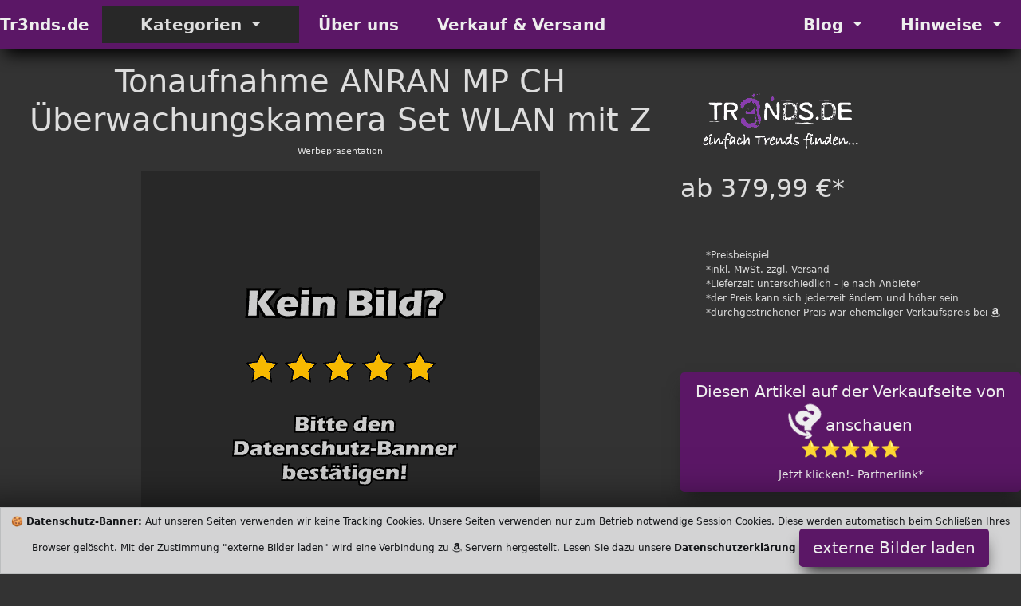

--- FILE ---
content_type: text/html; charset=utf-8
request_url: https://tr3nds.de/de/itm/B07JMP83Y4/tonaufnahme-anran-3mp-8ch-uberwachungskamera-set-wlan-mit-13-zoll-monitor-und-4-uberwachungskameras-fuer-aussen--eingebautes-mikrofon-vorinstalliert-1tb-festplatte-bei-system-nchtsicht-fernzugriff.html
body_size: 11169
content:
<!DOCTYPE html>
<html class="no-js" lang="de">
  <head>
    <meta charset="utf-8">
    <meta name="viewport" content="width=device-width, initial-scale=1">
    <title> Tonaufnahme ANRAN MP CH Überwachungskamera Set WLAN m 2026</title>
    <meta name="description" content="Werkzeug tor Dieser Zoll Monitor ist nicht nur ein Bildschirm sondern auch ein Empfänger Und hat eine TB Festplatte eingebaut Natürlich k�">
    <meta name="author" content="Tr3nds.de Tr3nds">
    <meta name="keywords" content="">
    <meta name="robots" content="index"/>
    <link rel="preload" href="/de/layouts/tr3nds/css/css/bootstrap.css" as="style" type="text/css" >
    <link rel="preload" href="/fonts/fontawesome-webfont.woff2?v=4.7.0" as="font" type="font/woff2" crossorigin="anonymous">
    <link rel="preload" href="/de/layouts/tr3nds/js/js/bootstrap.bundle.js" as="script" type="text/javascript">
    <link rel="icon" href="https://tr3nds.de/favicon.ico" type="image/x-icon">
    <link rel="apple-touch-icon" sizes="57x57" href="/apple-icon-57x57.png">
    <link rel="apple-touch-icon" sizes="60x60" href="/apple-icon-60x60.png">
    <link rel="apple-touch-icon" sizes="72x72" href="/apple-icon-72x72.png">
    <link rel="apple-touch-icon" sizes="76x76" href="/apple-icon-76x76.png">
    <link rel="apple-touch-icon" sizes="114x114" href="/apple-icon-114x114.png">
    <link rel="apple-touch-icon" sizes="120x120" href="/apple-icon-120x120.png">
    <link rel="apple-touch-icon" sizes="144x144" href="/apple-icon-144x144.png">
    <link rel="apple-touch-icon" sizes="152x152" href="/apple-icon-152x152.png">
    <link rel="apple-touch-icon" sizes="180x180" href="/apple-icon-180x180.png">
    <link rel="icon" type="image/png" sizes="192x192"  href="/android-icon-192x192.png">
    <link rel="icon" type="image/png" sizes="96x96" href="/favicon-96x96.png">
    <link rel="icon" type="image/png" sizes="16x16" href="/favicon-16x16.png">
    <link rel="manifest" href="/manifest.json">
    <meta name="msapplication-TileColor" content="#ffffff">
    <meta name="msapplication-TileImage" content="/ms-icon-144x144.png">
    <meta name="theme-color" content="#ffffff">
    <meta property="og:title"              content=" Tonaufnahme ANRAN MP CH Überwachungskamera Set WLAN mit Z" />
    <meta name="twitter:title"             content=" Tonaufnahme ANRAN MP CH Überwachungskamera Set WLAN mit Z" />
    <meta property="og:url"                content="https://tr3nds.de/de/itm/B07JMP83Y4/tonaufnahme-anran-3mp-8ch-uberwachungskamera-set-wlan-mit-13-zoll-monitor-und-4-uberwachungskameras-fuer-aussen--eingebautes-mikrofon-vorinstalliert-1tb-festplatte-bei-system-nchtsicht-fernzugriff.html" />
    <meta property="og:type"               content="article" />
    <meta name="twitter:card"              content="summary" />
    <meta property="og:description" content="Werkzeug tor Dieser Zoll Monitor ist nicht nur ein Bildschirm sondern auch ein Empfänger Und hat eine TB Festplatte eingebaut Natürlich können" />
    <meta property="twitter:description" content="Werkzeug tor Dieser Zoll Monitor ist nicht nur ein Bildschirm sondern auch ein Empfänger Und hat eine TB Festplatte eingebaut Natürlich können" />
               <meta property="og:image"              content="https://tr3nds.de/img/link-tr3nds.jpg" />
               <meta name="twitter:image"             content="https://tr3nds.de/img/link-tr3nds.jpg" />
               <meta property="og:image:width" content="1200" />
               <meta property="og:image:height" content="627" />
    <meta property="fb:app_id" content="410813486930000" />
    <link href="/de/layouts/tr3nds/css/css/bootstrap.css" rel="stylesheet" media="all">
  </head>
  <body>
   <header>
      <!-- Menü Start -->
      <nav class="navbar navbar-expand-lg navbar-light bg-theme-dark b-shadow">
        <div class="container-fluid">
          <a class="navbar-brand lead fw-bold" href="https://tr3nds.de/">Tr3nds.de</a>
          <button class="navbar-toggler" type="button" data-bs-toggle="collapse" data-bs-target="#main_nav"  aria-expanded="false" aria-label="Toggle navigation">
            <span class="navbar-toggler-icon"></span>
          </button>
          <div class="collapse navbar-collapse" id="main_nav">
            <ul class="navbar-nav">
              <li class="nav-item dropdown has-megamenu">
                <a class="nav-link dropdown-toggle lead fw-bold bg-theme px-5" href="#" data-bs-toggle="dropdown"> Kategorien </a>
                <div class="dropdown-menu megamenu b-shadow bg-theme" role="menu">
                  <div class="row g-3">
                  <!-- Kategorie Start -->
                  
                        <div class="col-lg-2 col-12">
                          <div class="col-megamenu">
                            <a href="/de/cat104/haus--wohnung.html" class="lead fw-bold text-uppercase bg-theme d-block fs-6 p-2">Haus & Wohnung</a>
                            <ul class="list-unstyled list-group">
                            <li class="list-group-item p-0"><a class="list-group-link bg-hover" href="/de/cat109/elektrogeraete.html">Elektrogeräte</a></li>
                            <li class="list-group-item p-0"><a class="list-group-link bg-hover" href="/de/cat110/elektronik.html">Elektronik</a></li>
                            <li class="list-group-item p-0"><a class="list-group-link bg-hover" href="/de/cat105/waschmaschinen.html">Waschmaschinen</a></li>
                            <li class="list-group-item p-0"><a class="list-group-link bg-hover" href="/de/cat106/trockner.html">Trockner</a></li>
                            <li class="list-group-item p-0"><a class="list-group-link bg-hover" href="/de/cat168/dekoration.html">Dekoration</a></li>
                            <li class="list-group-item p-0"><a class="list-group-link bg-hover" href="/de/cat107/beleuchtung.html">Beleuchtung</a></li>
                            <li class="list-group-item p-0"><a class="list-group-link bg-hover" href="/de/cat108/moebel-wohnzimmer.html">Möbel Wohnzimmer</a></li>
                            <li class="list-group-item p-0"><a class="list-group-link bg-hover" href="/de/cat111/moebel-zubehoer-bad-wc.html">Möbel Zubehör Bad WC</a></li>
                            <li class="list-group-item p-0"><a class="list-group-link bg-hover" href="/de/cat134/geschirr-besteck-glaeser.html">Geschirr Besteck Gläser</a></li>
                            <li class="list-group-item p-0"><a class="list-group-link bg-hover" href="/de/cat136/kueche--kochen.html">Küche & Kochen</a></li>
                            <li class="list-group-item p-0 active"><a class="list-group-link bg-hover" href="/de/cat176/sicherheit--schutz.html">Sicherheit & Schutz</a></li>
                            </ul>
                        </div>
                     </div>
                        <div class="col-lg-2 col-12">
                          <div class="col-megamenu">
                            <a href="/de/cat84/garten.html" class="lead fw-bold text-uppercase bg-theme d-block fs-6 p-2">Garten</a>
                            <ul class="list-unstyled list-group">
                            <li class="list-group-item p-0"><a class="list-group-link bg-hover" href="/de/cat85/gartenmoebel.html">Gartenmöbel</a></li>
                            <li class="list-group-item p-0"><a class="list-group-link bg-hover" href="/de/cat86/gartenbeleuchtung.html">Gartenbeleuchtung</a></li>
                            <li class="list-group-item p-0"><a class="list-group-link bg-hover" href="/de/cat87/gartenmaschinen.html">Gartenmaschinen</a></li>
                            <li class="list-group-item p-0"><a class="list-group-link bg-hover" href="/de/cat88/garten-dekoration.html">Garten Dekoration</a></li>
                            <li class="list-group-item p-0"><a class="list-group-link bg-hover" href="/de/cat89/grillen--zubehoer.html">Grillen & Zubehör</a></li>
                            <li class="list-group-item p-0"><a class="list-group-link bg-hover" href="/de/cat145/gartengeraete.html">Gartengeräte</a></li>
                            </ul>
                        </div>
                     </div>
                        <div class="col-lg-2 col-12">
                          <div class="col-megamenu">
                            <a href="/de/cat98/ernaehrung.html" class="lead fw-bold text-uppercase bg-theme d-block fs-6 p-2">Ernährung</a>
                            <ul class="list-unstyled list-group">
                            <li class="list-group-item p-0"><a class="list-group-link bg-hover" href="/de/cat99/superfood.html">Superfood</a></li>
                            <li class="list-group-item p-0"><a class="list-group-link bg-hover" href="/de/cat100/vitamine--mineralstoffe.html">Vitamine & Mineralstoffe</a></li>
                            <li class="list-group-item p-0"><a class="list-group-link bg-hover" href="/de/cat101/low-carb.html">Low Carb</a></li>
                            <li class="list-group-item p-0"><a class="list-group-link bg-hover" href="/de/cat102/bier-wein-spirituosen.html">Bier Wein Spirituosen</a></li>
                            <li class="list-group-item p-0"><a class="list-group-link bg-hover" href="/de/cat103/baby-nahrung.html">Baby Nahrung</a></li>
                            <li class="list-group-item p-0"><a class="list-group-link bg-hover" href="/de/cat170/bio-food.html">Bio Food</a></li>
                            </ul>
                        </div>
                     </div>
                        <div class="col-lg-2 col-12">
                          <div class="col-megamenu">
                            <a href="/de/cat81/kinder.html" class="lead fw-bold text-uppercase bg-theme d-block fs-6 p-2">Kinder</a>
                            <ul class="list-unstyled list-group">
                            <li class="list-group-item p-0"><a class="list-group-link bg-hover" href="/de/cat43/outdoor.html">Outdoor</a></li>
                            <li class="list-group-item p-0"><a class="list-group-link bg-hover" href="/de/cat83/spiele.html">Spiele</a></li>
                            <li class="list-group-item p-0"><a class="list-group-link bg-hover" href="/de/cat73/baby-und-kleinkinder-sachen.html">Baby und Kleinkinder Sachen</a></li>
                            <li class="list-group-item p-0"><a class="list-group-link bg-hover" href="/de/cat82/kinderwagen--zubehoer.html">Kinderwagen & Zubehör</a></li>
                            <li class="list-group-item p-0"><a class="list-group-link bg-hover" href="/de/cat69/schule.html">Schule</a></li>
                            <li class="list-group-item p-0"><a class="list-group-link bg-hover" href="/de/cat30/ferngesteuert.html">Ferngesteuert</a></li>
                            <li class="list-group-item p-0"><a class="list-group-link bg-hover" href="/de/cat62/basteln-und-malen.html">Basteln und Malen</a></li>
                            <li class="list-group-item p-0"><a class="list-group-link bg-hover" href="/de/cat61/atemschutzmasken.html">Atemschutzmasken</a></li>
                            <li class="list-group-item p-0"><a class="list-group-link bg-hover" href="/de/cat58/verkleiden-und-kostueme.html">Verkleiden und Kostüme</a></li>
                            <li class="list-group-item p-0"><a class="list-group-link bg-hover" href="/de/cat50/kinder-elektronik.html">Kinder Elektronik</a></li>
                            <li class="list-group-item p-0"><a class="list-group-link bg-hover" href="/de/cat36/experimentieren.html">Experimentieren</a></li>
                            <li class="list-group-item p-0"><a class="list-group-link bg-hover" href="/de/cat19/bau--und-konstruktion-spiele.html">Bau- und Konstruktion Spiele</a></li>
                            <li class="list-group-item p-0"><a class="list-group-link bg-hover" href="/de/cat2/puppen-und-zubehoer.html">Puppen und Zubehör</a></li>
                            <li class="list-group-item p-0"><a class="list-group-link bg-hover" href="/de/cat1/plueschtiere-und-stofftiere.html">Plüschtiere und Stofftiere</a></li>
                            </ul>
                        </div>
                     </div>
                        <div class="col-lg-2 col-12">
                          <div class="col-megamenu">
                            <a href="/de/cat112/mode--style.html" class="lead fw-bold text-uppercase bg-theme d-block fs-6 p-2">Mode & Style</a>
                            <ul class="list-unstyled list-group">
                            <li class="list-group-item p-0"><a class="list-group-link bg-hover" href="/de/cat113/sonnenbrille-damen.html">Sonnenbrille Damen</a></li>
                            <li class="list-group-item p-0"><a class="list-group-link bg-hover" href="/de/cat114/sonnenbrille-herren.html">Sonnenbrille Herren</a></li>
                            <li class="list-group-item p-0"><a class="list-group-link bg-hover" href="/de/cat115/sonnenbrille-kinder.html">Sonnenbrille Kinder</a></li>
                            <li class="list-group-item p-0"><a class="list-group-link bg-hover" href="/de/cat116/damenuhren.html">Damenuhren</a></li>
                            <li class="list-group-item p-0"><a class="list-group-link bg-hover" href="/de/cat117/herrenuhren.html">Herrenuhren</a></li>
                            <li class="list-group-item p-0"><a class="list-group-link bg-hover" href="/de/cat171/schmuck-damen.html">Schmuck Damen</a></li>
                            <li class="list-group-item p-0"><a class="list-group-link bg-hover" href="/de/cat118/herren-mode-accessoires.html">Herren Mode Accessoires</a></li>
                            <li class="list-group-item p-0"><a class="list-group-link bg-hover" href="/de/cat119/damentaschen.html">Damentaschen</a></li>
                            <li class="list-group-item p-0"><a class="list-group-link bg-hover" href="/de/cat120/herrentaschen.html">Herrentaschen</a></li>
                            <li class="list-group-item p-0"><a class="list-group-link bg-hover" href="/de/cat133/halloween-und-fasching.html">Halloween und Fasching</a></li>
                            <li class="list-group-item p-0"><a class="list-group-link bg-hover" href="/de/cat146/damen-winter-jacken-maentel.html">Damen Winter Jacken Mäntel</a></li>
                            <li class="list-group-item p-0"><a class="list-group-link bg-hover" href="/de/cat147/herren-winter-jacken-maentel.html">Herren Winter Jacken Mäntel</a></li>
                            <li class="list-group-item p-0"><a class="list-group-link bg-hover" href="/de/cat167/damen-schuhe-und-stiefel.html">Damen Schuhe und Stiefel</a></li>
                            <li class="list-group-item p-0"><a class="list-group-link bg-hover" href="/de/cat148/herren-schuhe-und-stiefel.html">Herren Schuhe und Stiefel</a></li>
                            <li class="list-group-item p-0"><a class="list-group-link bg-hover" href="/de/cat149/muetze-schal-handschuhe.html">Mütze Schal Handschuhe</a></li>
                            </ul>
                        </div>
                     </div>
                        <div class="col-lg-2 col-12">
                          <div class="col-megamenu">
                            <a href="/de/cat90/koerper--seele.html" class="lead fw-bold text-uppercase bg-theme d-block fs-6 p-2">Körper & Seele</a>
                            <ul class="list-unstyled list-group">
                            <li class="list-group-item p-0"><a class="list-group-link bg-hover" href="/de/cat91/koerper-reinigung.html">Körper Reinigung</a></li>
                            <li class="list-group-item p-0"><a class="list-group-link bg-hover" href="/de/cat153/koerper-pflege.html">Körper Pflege</a></li>
                            <li class="list-group-item p-0"><a class="list-group-link bg-hover" href="/de/cat94/kinder--baby-reinigung.html">Kinder & Baby Reinigung</a></li>
                            <li class="list-group-item p-0"><a class="list-group-link bg-hover" href="/de/cat93/parfuem-damen.html">Parfüm Damen</a></li>
                            <li class="list-group-item p-0"><a class="list-group-link bg-hover" href="/de/cat95/parfuem-herren.html">Parfüm Herren</a></li>
                            <li class="list-group-item p-0"><a class="list-group-link bg-hover" href="/de/cat96/parfuem-kinder--jugendliche.html">Parfüm Kinder & Jugendliche</a></li>
                            <li class="list-group-item p-0"><a class="list-group-link bg-hover" href="/de/cat97/massage-geraete.html">Massage Geräte</a></li>
                            <li class="list-group-item p-0"><a class="list-group-link bg-hover" href="/de/cat144/intim.html">Intim</a></li>
                            </ul>
                        </div>
                     </div>
                        <div class="col-lg-2 col-12">
                          <div class="col-megamenu">
                            <a href="/de/cat121/outdoor.html" class="lead fw-bold text-uppercase bg-theme d-block fs-6 p-2">Outdoor</a>
                            <ul class="list-unstyled list-group">
                            <li class="list-group-item p-0"><a class="list-group-link bg-hover" href="/de/cat122/fahrrad-und-zubehoer.html">Fahrrad und Zubehör</a></li>
                            <li class="list-group-item p-0"><a class="list-group-link bg-hover" href="/de/cat123/wandern-und-camping.html">Wandern und Camping</a></li>
                            </ul>
                        </div>
                     </div>
                        <div class="col-lg-2 col-12">
                          <div class="col-megamenu">
                            <a href="/de/cat172/arbeit.html" class="lead fw-bold text-uppercase bg-theme d-block fs-6 p-2">Arbeit</a>
                            <ul class="list-unstyled list-group">
                            <li class="list-group-item p-0"><a class="list-group-link bg-hover" href="/de/cat173/werkzeuge-elektrisch.html">Werkzeuge elektrisch</a></li>
                            <li class="list-group-item p-0"><a class="list-group-link bg-hover" href="/de/cat174/werkzeug-manuell.html">Werkzeug manuell</a></li>
                            <li class="list-group-item p-0"><a class="list-group-link bg-hover" href="/de/cat175/arbeitskleidung--schutz.html">Arbeitskleidung & Schutz</a></li>
                            </ul>
                        </div>
                     </div>
                        <div class="col-lg-2 col-12">
                          <div class="col-megamenu">
                            <a href="/de/cat124/sport.html" class="lead fw-bold text-uppercase bg-theme d-block fs-6 p-2">Sport</a>
                            <ul class="list-unstyled list-group">
                            <li class="list-group-item p-0"><a class="list-group-link bg-hover" href="/de/cat125/turnschuhe-damen.html">Turnschuhe Damen</a></li>
                            <li class="list-group-item p-0"><a class="list-group-link bg-hover" href="/de/cat126/turnschuhe-herren.html">Turnschuhe Herren</a></li>
                            <li class="list-group-item p-0"><a class="list-group-link bg-hover" href="/de/cat127/trekking-schuhe-damen.html">Trekking Schuhe Damen</a></li>
                            <li class="list-group-item p-0"><a class="list-group-link bg-hover" href="/de/cat128/trekking-schuhe-herren.html">Trekking Schuhe Herren</a></li>
                            <li class="list-group-item p-0"><a class="list-group-link bg-hover" href="/de/cat130/trainingsanzuege-damen.html">Trainingsanzüge Damen</a></li>
                            <li class="list-group-item p-0"><a class="list-group-link bg-hover" href="/de/cat129/trainingsanzuege-herren.html">Trainingsanzüge Herren</a></li>
                            <li class="list-group-item p-0"><a class="list-group-link bg-hover" href="/de/cat131/sporttaschen.html">Sporttaschen</a></li>
                            <li class="list-group-item p-0"><a class="list-group-link bg-hover" href="/de/cat132/ballsport.html">Ballsport</a></li>
                            <li class="list-group-item p-0"><a class="list-group-link bg-hover" href="/de/cat135/trainingsgeraete.html">Trainingsgeräte</a></li>
                            </ul>
                        </div>
                     </div>
                        <div class="col-lg-2 col-12">
                          <div class="col-megamenu">
                            <a href="/de/cat137/haustiere.html" class="lead fw-bold text-uppercase bg-theme d-block fs-6 p-2">Haustiere</a>
                            <ul class="list-unstyled list-group">
                            <li class="list-group-item p-0"><a class="list-group-link bg-hover" href="/de/cat138/hunde.html">Hunde</a></li>
                            <li class="list-group-item p-0"><a class="list-group-link bg-hover" href="/de/cat139/katzen.html">Katzen</a></li>
                            <li class="list-group-item p-0"><a class="list-group-link bg-hover" href="/de/cat140/aquarium-und-teich.html">Aquarium und Teich</a></li>
                            <li class="list-group-item p-0"><a class="list-group-link bg-hover" href="/de/cat141/terrarium-und-insekten.html">Terrarium und Insekten</a></li>
                            <li class="list-group-item p-0"><a class="list-group-link bg-hover" href="/de/cat142/nager-und-pelzige.html">Nager und Pelzige</a></li>
                            <li class="list-group-item p-0"><a class="list-group-link bg-hover" href="/de/cat143/voegel.html">Vögel</a></li>
                            </ul>
                        </div>
                     </div>
                        <div class="col-lg-2 col-12">
                          <div class="col-megamenu">
                            <a href="/de/cat150/technik.html" class="lead fw-bold text-uppercase bg-theme d-block fs-6 p-2">Technik</a>
                            <ul class="list-unstyled list-group">
                            <li class="list-group-item p-0"><a class="list-group-link bg-hover" href="/de/cat151/auto-motorrad-wohnmobil.html">Auto Motorrad Wohnmobil</a></li>
                            <li class="list-group-item p-0"><a class="list-group-link bg-hover" href="/de/cat152/computer-und-zubehoer.html">Computer und Zubehör</a></li>
                            <li class="list-group-item p-0"><a class="list-group-link bg-hover" href="/de/cat154/smart-home.html">Smart Home</a></li>
                            </ul>
                        </div>
                     </div>
                        <div class="col-lg-2 col-12">
                          <div class="col-megamenu">
                            <a href="/de/cat156/lifestyle.html" class="lead fw-bold text-uppercase bg-theme d-block fs-6 p-2">Lifestyle</a>
                            <ul class="list-unstyled list-group">
                            <li class="list-group-item p-0"><a class="list-group-link bg-hover" href="/de/cat155/pfeifen-zubehoer-tabak.html">Pfeifen Zubehör Tabak</a></li>
                            <li class="list-group-item p-0"><a class="list-group-link bg-hover" href="/de/cat157/shisha-und-zubehoer.html">Shisha und Zubehör</a></li>
                            </ul>
                        </div>
                     </div>
                  <div class="col-lg-2 col-12">
                    <div class="col-megamenu">
                      <a href="/de/cat169/zufaellige-ideen.html" class="lead fw-bold text-uppercase bg-theme-dark d-block fs-6 p-2">zufällige Ideen</a>
                      <ul class="list-unstyled list-group">
                        <li class="list-group-item p-0 bg-hover"><a href="/de/cat169/zufaellige-ideen.html" class="list-group-link">zufällige Ideen</a></li></ul>
                        </div>
                     </div>
                  <div class="col-lg-2 col-12">
                    <div class="col-megamenu">
                      <a href="/de/cat177/weitere-produkte.html" class="lead fw-bold text-uppercase bg-theme-dark d-block fs-6 p-2">weitere Produkte</a>
                      <ul class="list-unstyled list-group">
                        <li class="list-group-item p-0 bg-hover"><a href="/de/cat177/weitere-produkte.html" class="list-group-link">weitere Produkte</a></li></ul>
                        </div>
                     </div>                  <!-- Kategorie Ende -->
                   </div><!-- end row -->
                </div> <!-- dropdown-mega-menu.// -->
              </li>
              <li class="nav-item"><a class="nav-link lead fw-bold px-4" href="/de/b5/uber-uns.html"> &Uuml;ber uns </a></li>
              <li class="nav-item"><a class="nav-link lead fw-bold px-4" href="/de/b7/verkauf-und-versand.html"> Verkauf & Versand </a></li>
            </ul>
            <ul class="navbar-nav ms-auto">
              <li class="nav-item dropdown">
                <a class="nav-link  dropdown-toggle lead fw-bold px-4" href="#" data-bs-toggle="dropdown"> Blog </a>
                  <ul class="dropdown-menu dropdown-menu-end b-shadow bg-theme">
                    <li><a class="dropdown-item btn-2" href="/de/m1/blog.html">Tr3nds Blog</a></li>
                  </ul>
              </li>
              <li class="nav-item dropdown">
                <a class="nav-link  dropdown-toggle lead fw-bold px-4" href="#" data-bs-toggle="dropdown"> Hinweise </a>
                  <ul class="dropdown-menu dropdown-menu-end b-shadow bg-theme">
                  <li><a class="dropdown-item btn-2" href="/de/b4/impressum.html"> Impressum</a></li>
                  <li><a class="dropdown-item" href="/de/b3/datenschutzerklaerung.html"> Datenschutzerklärung </a></li>
                 </ul>
              </li>
            </ul>
          </div> <!-- navbar-collapse.// -->
        </div> <!-- container-fluid.// -->
     </nav>
      <!-- ============= COMPONENT END// ============== -->
   </header>
<!-- Neue Seite Produktbild Anfang -->
   <main>
     <article>
       <div class="container-fluid">
         <div class="row">
           <div class="col-md-8">
             <h1 class="display-6 pt-3 text-center"> Tonaufnahme ANRAN MP CH Überwachungskamera Set WLAN mit Z</h1>
             <p class="small text-center">Werbepr&auml;sentation</p>
                       <div class="d-block mx-auto overflow-hidden w-auto" style="height:500px;max-width:500px"><img src="[data-uri]" height="500" data-src="/activate-picture-night-500.png" class="img-fluid lazyload" alt=" Tonaufnahme ANRAN MP CH Überwachungskamera Set WLAN mit Z"  onerror="this.onerror=null;this.src='/artikel-ausverkauft.png';"></div>

        </div>
        <div class="col-md-4">
          <div class="pb-5">
          </div>
          <div class="footer-logo pb-4 pb-4">
            <img class="lazyload" data-src="/de/layouts/tr3nds/img/logo-light.png" width="249" height="83" alt="Tr3nds.de" title="Tr3nds.de" src="[data-uri]">
          </div>
          <h2>ab 379,99 €*</h2>          <div class="pb-5">
          </div>
          <ul class="small" style="font-size:0.75rem">
            <li>*Preisbeispiel
            </li>
            <li>*inkl. MwSt. zzgl. Versand
            </li>
            <li>*Lieferzeit unterschiedlich - je nach Anbieter
            </li>
            <li>*der Preis kann sich jederzeit &auml;ndern und h&ouml;her sein
            </li>
            <li>*durchgestrichener Preis war ehemaliger Verkaufspreis bei <i class="fa fa-industry"></i>
            </li>
          </ul>
          <div style="padding-bottom:50px">
          </div>
          <!-- Neue Seite Produktbild Ende -->
          <div class="d-block mx-auto make-sticky">
            <button class="btn btn-lg btn-1 btn-block sticky-top scroll-zoom" onclick="fast(); decimalOO(); unicodeTT(); trendsAD();" aria-pressed="true">Diesen Artikel auf der Verkaufseite von <i class="fa fa-industry button-fa fa-spin fa-2x fw-bold"></i>  anschauen<br>⭐⭐⭐⭐⭐<br><span class="small fw-light">Jetzt klicken!- Partnerlink*</span></button>          </div>
          <div class="py-3">
          </div>
          <div>
            <button class="btn btn-2 btn-lg" onclick="decimalOO(); privecyEE(); unicodeTT(); trendsEB();" aria-pressed='true'>Diesen Artikel alternativ bei
              <span class="fw-bold">Ebay
              </span> suchen
              <br>
              <span class="small">Jetzt klicken!- Partnerlink*
              </span>
            </button>
          </div>
        </div>
        <div class="py-5"></div>
      </div>

      <div id="mainbody"> <!-- BEGIN MAINBODY ************************* -->
        <section class="py-5 text-center container-fluid bg-theme-dark py-5 p-3"> <!-- Beschreibung Start -->
          <div class="row p-3">
            <div class="col-lg-8 col-md-12 mx-auto" >
              <h2 class="fw-light">kurze Produkt Beschreibung
              </h2>

              <div class='py-3'></div>
        <div class='py-3'></div>
        <div><strong>ANRAN</strong> Werkzeug</div>              <div class='lead'><ul><li>[Mit 13 Zoll HD Monitor] Dieser 13-Zoll-Monitor ist nicht nur ein Bildschirm, sondern auch ein Empfänger. Und hat eine 1TB-Festplatte eingebaut. Natürlich können Sie das Übwewachungssystem auch über ein HDMI-Kabel an Ihren eigenen TV-Monitor anschließen, um ein größeres Bild zu erhalten.</li>
<li>[Einfache Installation] Dieses Überwachungssystem ist einfach zu installieren und erfordert keine professionellen Kenntnisse für die Installation. Die Kamera und der NVR sind werksseitig gepaart. Schalten Sie das System also direkt ein und Sie werden das Bild sehen. Bitte testen Sie die Kamera, bevor Sie sie an der Wand montieren.</li>
<li>[Leichter Fernzugriff] Sie können die Aufnahmen nicht nur auf Ihrem lokalen Monitor betrachten, sondern auch die Live-Übertragung von der Kamera sowie die Wiedergabe der Aufnahmen per Fernzugriff sehen. Auf Ihrem Smartphone können Sie die App "ARCCTV" herunterladen. Für den PC können Sie die Software "Eseecloud" auf unserer Website herunterladen und installieren.</li>
<li>[Bewegungserkennung] Jede Überwachungskamera verfügt über eine Bewegungserkennungsfunktion. Sie können die Bewegungserkennung nicht nur für den gesamten Kamerabildschirm, sondern auch für einen bestimmten Bereich des Bildschirms einstellen. Sie können auch die Empfindlichkeit einstellen, um Fehlalarme zu reduzieren.</li>
<li>[Wasserdichte Kamera] Die Kamera hat ein wasserdichtes Gehäuse nach IP66. So kann die Kamera mit verschiedenen Außenumgebungen umgehen. Die Kamera kann im Bereich von -20°C bis 50°C arbeiten, so dass die Kamera sowohl im sengenden Sommer als auch im strengen Winter hervorragend funktioniert.</li></ul></div>            </div>
          </div>
          <p class="display-6 py-5">Eine bessere Produktbeschreibung finden Sie auf den Verkaufsseiten.
          </p>
        </section> <!-- Beschreibung Ende -->
        <aside class="btn-group d-block mx-auto make-sticky w-100 bg-primary" style="z-index:1044" aria-label="Basic example">
          <button class="btn btn-1 btn-sm btn-block sticky-top scroll-zoom" style="width:49%;box-shadow:none;max-width:450px" onclick="fast(); decimalOO(); unicodeTT(); trendsAD();" aria-pressed="true">Jetzt diesen Artikel bei <i class="fa fa-industry button-fa fa-spin fa-2x"></i>  anschauen<br>⭐⭐⭐⭐⭐<br><span class="small fw-light">Jetzt klicken!- Partnerlink*</span></button>            <!-- Middle Button -->
            <button class="btn btn-2 btn-sm" style="width:50%;box-shadow:none;max-width:450px" onclick="decimalOO(); privecyEE(); unicodeTT(); trendsEB();" aria-pressed='true'>Diesen Artikel<br>alternativ bei<br>
              <span class="fw-bold">Ebay
              </span> suchen
              <br>
              <span class="small">Jetzt klicken!- Partnerlink*
              </span>
            </button>
        </aside>
                  <section>
          	<div class="cat-title make-sticky">
          	  <h2 class="display-6 py-3 pt-5 text-center">Unsere Beiträge</h2>
            </div>
          	<div class="py-5">

          <div class='row'><div class="my-3">
  <div class="tab-content jump">
    <div id="shop-1" class="tab-pane active">
      <div class="row">
                    <section class="col-md-4 col-lg-3 col-sm-6 border">
                <div class="card m-1">
				          <div class="card-img">
                    <img class="lazyload d-block" data-src="/de/layouts/tr3nds/img/logo-light.png" width="249" height="83" alt="Propangas Kocher - für den Innenbereich - als Elektroherd Ersatz | die Bestseller" title="Propangas Kocher - für den Innenbereich - als Elektroherd Ersatz | die Bestseller" src="[data-uri]">
                  </div>
                <div class="card-content text-center"><a href="https://tr3nds.de/de/b16/propangas-kocher---fuer-den-innenbereich---als-elektroherd-ersatz--die-bestseller.html">
                  <h3 class="lead fs-3 bg-hover py-3 overflow-hidden" style="min-height:120px">Propangas Kocher - für den Innenbereich - als Elektroherd Ersatz | die Bestseller&nbsp;<i class="fa fa-arrow-circle-right" aria-hidden="true"></i>&nbsp;<span class="small">lesen</span></h3></a>
                  <p class='text-left pl-2 overflow-hidden lead'>Die Verkaufszahlen für Propangaskocher schießen in die Höhe - viele rechenen mit Stromausfall und bereiten sich darauf vor. Sehr weinge Haushalte können ohne Strom was kochen. Hier kommt der Camping Gaskocher ins Spiel.</p>
                </div>
				      </div>
           </section>
                        <section class="col-md-4 col-lg-3 col-sm-6 border">
                <div class="card m-1">
				          <div class="card-img">
                    <img class="lazyload d-block" data-src="/de/layouts/tr3nds/img/logo-light.png" width="249" height="83" alt="Solar Taschenlampe mit Notlicht Funktion - die Bestseller" title="Solar Taschenlampe mit Notlicht Funktion - die Bestseller" src="[data-uri]">
                  </div>
                <div class="card-content text-center"><a href="https://tr3nds.de/de/b15/solar-taschenlampe-mit-notlicht-funktion---die-bestseller.html">
                  <h3 class="lead fs-3 bg-hover py-3 overflow-hidden" style="min-height:120px">Solar Taschenlampe mit Notlicht Funktion - die Bestseller&nbsp;<i class="fa fa-arrow-circle-right" aria-hidden="true"></i>&nbsp;<span class="small">lesen</span></h3></a>
                  <p class='text-left pl-2 overflow-hidden lead'>Man weiß ja nicht, die Verunsicherung ist in der gesamten Bevölkerung schon fühlbar. Viele denken sich, kaufe ein Solar Notlicht, denn man weiß nicht, ob vielleicht diesen oder nächsten Winter das Stromnetz zusammenbricht.</p>
                </div>
				      </div>
           </section>
                        <section class="col-md-4 col-lg-3 col-sm-6 border">
                <div class="card m-1">
				          <div class="card-img">
                    <img class="lazyload d-block" data-src="/de/layouts/tr3nds/img/logo-light.png" width="249" height="83" alt="Silberschmuck Damen kaufen - Bestseller Sommer 2022" title="Silberschmuck Damen kaufen - Bestseller Sommer 2022" src="[data-uri]">
                  </div>
                <div class="card-content text-center"><a href="https://tr3nds.de/de/b14/silberschmuck-damen-kaufen---bestseller-sommer-2022.html">
                  <h3 class="lead fs-3 bg-hover py-3 overflow-hidden" style="min-height:120px">Silberschmuck Damen kaufen - Bestseller Sommer 2022&nbsp;<i class="fa fa-arrow-circle-right" aria-hidden="true"></i>&nbsp;<span class="small">lesen</span></h3></a>
                  <p class='text-left pl-2 overflow-hidden lead'>Silber Halsketten - Ohrstecker - Modeschmuck - die Bestseller im Sommer 2022</p>
                </div>
				      </div>
           </section>
                        <section class="col-md-4 col-lg-3 col-sm-6 border">
                <div class="card m-1">
				          <div class="card-img">
                    <img class="lazyload d-block" data-src="/de/layouts/tr3nds/img/logo-light.png" width="249" height="83" alt="Infrarot Heizungen an der Wand - unsichtbar nachhaltig heizen" title="Infrarot Heizungen an der Wand - unsichtbar nachhaltig heizen" src="[data-uri]">
                  </div>
                <div class="card-content text-center"><a href="https://tr3nds.de/de/b13/infrarot-heizungen-an-der-wand---unsichtbar-nachhaltig-heizen.html">
                  <h3 class="lead fs-3 bg-hover py-3 overflow-hidden" style="min-height:120px">Infrarot Heizungen an der Wand - unsichtbar nachhaltig heizen&nbsp;<i class="fa fa-arrow-circle-right" aria-hidden="true"></i>&nbsp;<span class="small">lesen</span></h3></a>
                  <p class='text-left pl-2 overflow-hidden lead'>Infrarot Heizungen sind aktuell gefragt - kann man mit Ihnen effizienter Heizen als mit konventionellen Elektroheizern.</p>
                </div>
				      </div>
           </section>
                        <section class="col-md-4 col-lg-3 col-sm-6 border">
                <div class="card m-1">
				          <div class="card-img">
                    <img class="lazyload d-block" data-src="/de/layouts/tr3nds/img/logo-light.png" width="249" height="83" alt="Aktuelle E-Bikes 2022 - die Zukunft gehört wahrscheinlich dem Elektrofahrrad" title="Aktuelle E-Bikes 2022 - die Zukunft gehört wahrscheinlich dem Elektrofahrrad" src="[data-uri]">
                  </div>
                <div class="card-content text-center"><a href="https://tr3nds.de/de/b12/aktuelle-e-bikes-2022---die-zukunft-gehoert-wahrscheinlich-dem-elektrofahrrad.html">
                  <h3 class="lead fs-3 bg-hover py-3 overflow-hidden" style="min-height:120px">Aktuelle E-Bikes 2022 - die Zukunft gehört wahrscheinlich dem Elektrofahrrad&nbsp;<i class="fa fa-arrow-circle-right" aria-hidden="true"></i>&nbsp;<span class="small">lesen</span></h3></a>
                  <p class='text-left pl-2 overflow-hidden lead'>Aktuelle E-Bike Angebote März 2022</p>
                </div>
				      </div>
           </section>
                        <section class="col-md-4 col-lg-3 col-sm-6 border">
                <div class="card m-1">
				          <div class="card-img">
                    <img class="lazyload d-block" data-src="/de/layouts/tr3nds/img/logo-light.png" width="249" height="83" alt="Günstige Ryzen 3 Notebooks mit viel Power für Homeoffice und Homeschooling" title="Günstige Ryzen 3 Notebooks mit viel Power für Homeoffice und Homeschooling" src="[data-uri]">
                  </div>
                <div class="card-content text-center"><a href="https://tr3nds.de/de/b11/guenstige-ryzen-3-notebooks-mit-viel-power-fuer-homeoffice-und-homeschooling.html">
                  <h3 class="lead fs-3 bg-hover py-3 overflow-hidden" style="min-height:120px">Günstige Ryzen 3 Notebooks mit viel Power für Homeoffice und Homeschooling&nbsp;<i class="fa fa-arrow-circle-right" aria-hidden="true"></i>&nbsp;<span class="small">lesen</span></h3></a>
                  <p class='text-left pl-2 overflow-hidden lead'>Die neuen AMD Ryzen 3 Prozessoren stehen den Intel i3 in nichts mehr nach. Sie schlagen sie sogar in vielen Parametern.</p>
                </div>
				      </div>
           </section>
                        <section class="col-md-4 col-lg-3 col-sm-6 border">
                <div class="card m-1">
				          <div class="card-img">
                    <img class="lazyload d-block" data-src="/de/layouts/tr3nds/img/logo-light.png" width="249" height="83" alt="COVID-19 Hautdesinfektionsmittel - zur Desinfektion von Händen und anderen Körperteilen - Bestseller" title="COVID-19 Hautdesinfektionsmittel - zur Desinfektion von Händen und anderen Körperteilen - Bestseller" src="[data-uri]">
                  </div>
                <div class="card-content text-center"><a href="https://tr3nds.de/de/b10/covid-19-hautdesinfektionsmittel---zur-desinfektion-von-haenden-und-anderen-koerperteilen---bestseller.html">
                  <h3 class="lead fs-3 bg-hover py-3 overflow-hidden" style="min-height:120px">COVID-19 Hautdesinfektionsmittel - zur Desinfektion von Händen und anderen Körperteilen - Bestseller&nbsp;<i class="fa fa-arrow-circle-right" aria-hidden="true"></i>&nbsp;<span class="small">lesen</span></h3></a>
                  <p class='text-left pl-2 overflow-hidden lead'>Hautdesinfektion war im März und April 2020 überall ausverkauft und Händler haben hohe Preise dafür verlangt. Jetzt sieht es anders aus.</p>
                </div>
				      </div>
           </section>
                        <section class="col-md-4 col-lg-3 col-sm-6 border">
                <div class="card m-1">
				          <div class="card-img">
                    <img class="lazyload d-block" data-src="/de/layouts/tr3nds/img/logo-light.png" width="249" height="83" alt="COVID-19 Corona Masken Mund -Nasenbedeckung aus Stoff - Community Masken" title="COVID-19 Corona Masken Mund -Nasenbedeckung aus Stoff - Community Masken" src="[data-uri]">
                  </div>
                <div class="card-content text-center"><a href="https://tr3nds.de/de/b9/covid-19-corona-masken-mund--nasenbedeckung-aus-stoff---community-masken.html">
                  <h3 class="lead fs-3 bg-hover py-3 overflow-hidden" style="min-height:120px">COVID-19 Corona Masken Mund -Nasenbedeckung aus Stoff - Community Masken&nbsp;<i class="fa fa-arrow-circle-right" aria-hidden="true"></i>&nbsp;<span class="small">lesen</span></h3></a>
                  <p class='text-left pl-2 overflow-hidden lead'>Mund- Nasenschutz ist auch in Deutschland und Österreich Pflicht, das kann man nicht selbst entscheiden. Was für eine Maske man aber trägt ist frei wählbar.</p>
                </div>
				      </div>
           </section>
                  </div>
    </div>
  </div>  <!-- tab-content -->
</div>
</div></div>          	</section>
              <aside class="py-5 text-center container scroll-zoom"> <!-- Produkt Bewertung Start -->
      <div class="row py-lg-5">
        <div class="col-lg-6 col-md-8 mx-auto">
          <div class="footer-logo pb-4">
            <img class="lazyload" data-src="/de/layouts/tr3nds/img/logo-light.png" width="249" height="83" alt="Tr3nds.de" title="Tr3nds.de" src="[data-uri]">
          </div>
          <h2 class="fw-light">Was sagen andere zu diesem Produkt?
          </h2>
          <div class="pt-55 pb-55"><img class="img-fluid lazyload d-block mx-auto thumbnail rounded" src="[data-uri]" data-src="/activate-picture-day-240.png" title="tor Dieser Zoll Monitor ist nicht nur ein Bildschirm sondern auch ein Empfänger Und hat eine TB Festplatte eingebaut Natürlich können Sie d" alt="Blog" width="240" height="240" onerror="this.onerror=null;this.src='/artikel-ausverkauft.png';"></div>

          <p class="lead text-muted pt-2">Klicken Sie auf den Button und informieren Sie sich über Bewertungen von anderen Käufern.
          </p>
        </div>
      </div>
    </aside> <!-- Produkt Bewertung End -->
  <aside class="col-12 col-md-4 mx-auto d-block">
  <h2 class="fw-light text-center py-3">Ihre Privatsphäre ist uns wichtig.</h2>
  <img class="lazyload scroll-zoom d-block mx-auto mt-3" data-src="/de/layouts/tr3nds/img/nospy.png" width="150" height="150" alt="Tr3nds.de" title="Tr3nds.de" src="[data-uri]">
    <p class="lead text-center fw-bold">No Spy</p>
    <ul class="lead list-group py-3">
  		<li class="list-group-item fw-bold text-center bg-theme-dark scroll-zoom">Erhöhter Datenschutz gegenüber anderen kommerziellen Seiten. Wir verzichten auf Tracking auf unseren Seiten.</li>
  	 <li class="list-group-item text-center scroll-zoom">keine Langzeit Cookies</li>
  	 <li class="list-group-item text-center scroll-zoom">keine Tracking Cookies</li>
  	 <li class="list-group-item text-center scroll-zoom">keine Cookies Dritter</li>
  	 <li class="list-group-item text-center scroll-zoom">kein Fingerprinting</li>
  	 <li class="list-group-item text-center scroll-zoom">keine Rückschlüsse auf Ihre Person</li>
   </ul>
 </aside>
 <!-- Was ist? End -->
    
        </div> <!-- END DIV MAINBODY *************************************** -->
        </div>
  </article>
        <section> <!-- Product Related Start -->
              <div class="related-product-area">
               <div class="section-title make-sticky text-center pt-1 pb-1">
                <h2>aus der gleichen Kategorie</h2>
                <p class="small">Bilder: EU Advertising API License Agreement</p>
                </div>
               <div class="container-fluid">
                <div class="row">
                 <div class="col-12 col-md-6 col-lg-2 border-related scroll-zoom">
                  <div class="card" style="background:none">
                   <div class="card-img-top scroll-zoom">
                   <a href="https://nadjas-teeparadies.de"><img class="img-fluid d-block mx-auto zoomout lazyload" width="240" height="320" data-src="/img/bild0.jpg" alt="Nadjas Teeparadies g&uuml;nstig loser Tee" title="Nadjas Teeparadies" src="[data-uri]"></a></div>
                    <div class="card-title small text-center">*Werbung</div>
                   </div>
                  </div>
          
               <div class="col-6 col-md-6 col-lg-2 border-related">
                <div class="card">
                 <div class="card-body zoomout">
                  <div class="card-img-border">
                      <a href="/de/itm/B000P1OB4K/abus-panzerkabelschloss-steel-o-flex-centuro-860---mit-quicksnap-rbu-halter---kabelschloss-aus-stahlkabel-mit-panzer-aus-stahlhuelsen---abus-sicherheitslevel-7---85-cm.html">
                      <img class="card-img d-block mx-auto scroll-zoom lazyload pt-2" src="[data-uri]" width="240" height="240" data-src="/activate-picture-day-240.png" alt="ABUS Panzerkabelschloss Steel O Flex Centuro " onerror="this.onerror=null;this.src='/artikel-ausverkauft.png';">
                      </a>
                    </div>
                           </div>
                   </div>
               </div>
          
               <div class="col-6 col-md-6 col-lg-2 border-related">
                <div class="card">
                 <div class="card-body zoomout">
                  <div class="card-img-border">
                      <a href="/de/itm/B07SGDG1RT/smarte-alarmanlage-mit-alexagoogle-integration--eray-t1-wlan-alarmanlage-app-steuern-iosandroid--erweiterbarzeitgesteuertes-aktivieren--diebstahlschutz-alarmanlage-fuer-haus--buero.html">
                      <img class="card-img d-block mx-auto scroll-zoom lazyload pt-2" src="[data-uri]" width="240" height="240" data-src="/activate-picture-day-240.png" alt="Smarte Alarmanlage mit Alexa Google Integrati" onerror="this.onerror=null;this.src='/artikel-ausverkauft.png';">
                      </a>
                    </div>
                           </div>
                   </div>
               </div>
          
               <div class="col-6 col-md-6 col-lg-2 border-related">
                <div class="card">
                 <div class="card-body zoomout">
                  <div class="card-img-border">
                      <a href="/de/itm/B07X39H1YJ/wansview-uberwachungskamera-aussen-wlan-ip-kamera-1080p-wifi-ip66-wasserdichte-sicherheitskamera-mit-bewegungserkennung--zwei-wege-audio--micro-sd-kartenslot--onvif-und-arbeitet-mit-alexa-w5.html">
                      <img class="card-img d-block mx-auto scroll-zoom lazyload pt-2" src="[data-uri]" width="240" height="240" data-src="/activate-picture-day-240.png" alt="Wansview Überwachungskamera Aussen WLAN IP K" onerror="this.onerror=null;this.src='/artikel-ausverkauft.png';">
                      </a>
                    </div>
                           </div>
                   </div>
               </div>
          
               <div class="col-6 col-md-6 col-lg-2 border-related">
                <div class="card">
                 <div class="card-body zoomout">
                  <div class="card-img-border">
                      <a href="/de/itm/B00TDNYNP8/arlo-hd-wlan-uberwachungskamera--2er-set--kabellos--innen--aussen--bewegungsmelder--nachtsicht--smart-home--cctv--wetterfest--vms3230--weiss.html">
                      <img class="card-img d-block mx-auto scroll-zoom lazyload pt-2" src="[data-uri]" width="240" height="240" data-src="/activate-picture-day-240.png" alt="Arlo HD WLAN Überwachungskamera er Set kabel" onerror="this.onerror=null;this.src='/artikel-ausverkauft.png';">
                      </a>
                    </div>
                           </div>
                   </div>
               </div>
          
          <div class="col-12 col-md-6 col-lg-2 border-related scroll-zoom">
          <div class="card" style="background:none">
          <div class="card-img-top scroll-zoom">
          <a href="https://datakids.de"><img class="img-fluid d-block mx-auto zoomout lazyload" width="240" height="320" data-src="/img/bild1.jpg" alt="Datakids - Spielsachen und Spielzeug für Kinder" title="Datakids" src="[data-uri]"></a></div>
          <div class="card-title small text-center">*Werbung</div>
          </div>
          </div>
                               </div>
                   </div>
                 </div>
                 </section> <!-- Produkt Related End -->
                  <aside> <!-- Haftungshinweis Start-->
  <div class="container scroll-zoom">
    <div class="footer-logo pb-4">
      <img class="lazyload mx-auto d-block" data-src="/de/layouts/tr3nds/img/logo-light.png" width="249" height="83" alt="Tr3nds.de" title="Tr3nds.de" src="[data-uri]">
    </div>
    <div class="footer-logo pb-4">
      <img class="img-fluid lazyload mx-auto d-block" data-src="/de/layouts/tr3nds/img/haftungsausschluss.png" width="400" height="891" alt="Haftungsausschluss Tr3nds.de" title="Haftungsausschluss Tr3nds.de" src="[data-uri]">
    </div>
    </div>
</aside> <!-- Haftungshinweis End -->
      <section> <!-- Breadcrumb Start -->
        <div class="bg-theme py-3">
          <div class="container">
            <h2>Tr3nds.de</h2>
            <nav style="--bs-breadcrumb-divider: '>';" aria-label="breadcrumb">
              <ol class="breadcrumb small">
                <li class="breadcrumb-item fw-bold">
                  <a href="/de/">Tr3nds.de                  </a>
                </li>
                <li class='breadcrumb-item fw-bold'><a href='/de/cat104/haus--wohnung.html'>Haus & Wohnung</a></li><li class='breadcrumb-item fw-bold'><a href='/de/cat176/sicherheit--schutz.html'>Sicherheit & Schutz</a></li>                <li class="active">
                    >  Blog                </li>
              </ol>
            </nav>
          </div>
        </div>
      </section> <!-- Breadcrumb End -->
          <script>
    function warmlauf() {{setTimeout(function(){}, 7600);}}
    function testing() {{setTimeout(function(){}, 4500);}}
    function privecyEE() {{setTimeout(function(){}, 9500);}}
    function fast() {{setTimeout(function(){}, 6300);}}
    function turbofast() {{setTimeout(function(){}, 9900);}}
    function decimalOO() {{setTimeout(function(){}, 6000);}}
    function unicodeTT() {{setTimeout(function(){}, 9000);}}
    function trendsAD() {setTimeout(function(){document.location.href = 'https://www.amazon.de/dp/B07JMP83Y4?tag=tr3nds05-21&linkCode=ogi&th=1&psc=1';}, 750);}
    function trendsAS() {setTimeout(function(){document.location.href = 'https://www.amazon.de/s?k=+Tonaufnahme+ANRAN+MP+CH+Uberwachungskamera+Set+WLAN+mit+Z&linkCode=ur2&tag='}, 750);}
    function trendsEB() {setTimeout(function(){document.location.href = 'https://www.ebay.de/sch/i.html?_from=R40&_trksid=p2380057.m570.l1313&_nkw=+Tonaufnahme+ANRAN+MP+CH+Uberwachungskamera+Set+WLAN+mit+Z&_sacat=0&mkcid=1&mkrid=707-53477-19255-0&siteid=77&campid=5338750429&customid=&toolid=10001&mkevt=1';}, 750);}
    </script>
                <aside><!-- Cookie Banner -->
            <div id="cb-cookie-banner" class="alert alert-dark text-center mb-0 b-shadow-max p-2" role="alert">
              &#x1F36A; <b>Datenschutz-Banner:</b> Auf unseren Seiten verwenden wir keine Tracking Cookies. Unsere Seiten verwenden nur zum Betrieb notwendige Session Cookies. Diese werden automatisch beim Schlie&szlig;en Ihres Browser gel&ouml;scht. Mit der Zustimmung "externe Bilder laden" wird eine Verbindung zu <i class="fa fa-industry"></i> Servern hergestellt. Lesen Sie dazu unsere
              <a href="/b3/datenschutzerklaerung.html" target="blank"><b>Datenschutzerklärung</b></a>
            <div class="btn-group" role="group" aria-label="Basic example">
              <button type="button" class="btn btn-1 btn-lg" onclick="window.cb_hideCookieBanner();setCookieImg();">
                externe Bilder laden
              </button>
            </div>
            </div>
            </aside><!-- End of Cookie Banner -->



            <footer class="bg-footer py-5 lead">
  <aside> <!-- Footer Links Start -->
    <div class="container py-5">
        <div class="row">
            <div class="col-lg-3 col-md-4 col-sm-4">
                <div class="copyright mb-30">
                    <div class="scroll-zoom">
                        <a href="https://tr3nds.de/"><img class="lazyload" data-src="/de/layouts/tr3nds/img/logo-light.png" width="249" height="83" alt="Tr3nds.de" title="Tr3nds.de" src="[data-uri]"></a>
                    </div>
                    <p><i class='fa fa-copyright pt-5'></i> <a href='https://tr3nds.de' class='fw-bold col-footer'>Tr3nds.de</a> 2019 - 2026<br />
                    	powered by KPCG Framework <br>
                  	All Rights Reserved</p>
                </div>
            </div>
            <div class="col-lg-3 col-md-4 col-sm-4">
                <div class="footer-widget py-3 scroll-zoom">
                   <p class="fw-bold">HINWEISE</p>
                      <div class="footer-list col-footer">
                         <ul>
                            <li><a class="bg-footer" href="/de/b5/uber-uns.html">&Uuml;ber uns</a></li>
                            <li><a class="bg-footer" href="/de/b4/impressum.html">Impressum</a></li>
                            <li><a class="bg-footer" href="/de/b3/datenschutzerklaerung.html">Datenschutzerkl&auml;rung</a></li>
                            <li><a class="bg-footer" href="/de/b6/cookie-policy.html">Cookie Policy</a></li>
                         </ul>
                     </div>
                </div>
                <div class="footer-widget py-3 scroll-zoom">
                   <p class="fw-bold">ANDERE LINKS</p>
                      <div class="footer-list">
                         <ul>
                            <li><a class="bg-footer" href="/de/b7/verkauf-und-versand.html">Verkauf & Versand</a></li>
                            <li><a class="bg-footer" href="/de/b8/nutzungsbedingungen.html">Nutzungsbedingungen</a></li>
                            <li><a class="bg-footer" href="#">FAQs</a></li>
                         </ul>
                     </div>
                </div>
             </div>
             <div class="col-lg-6 col-md-12 col-sm-12">
                <div class="footer-widget py-3 scroll-zoom">
                    <p class="fw-bold">FOLLOW US</p>
                      <ul class="col-footer">
                        <li><a class="bg-footer" target="_blank" href="https://facebook.com/tr3nds.de"><i class='fa fa-facebook fa-fw'></i> Tr3nds.de bei Facebook</a></li>
                        <li><a class="bg-footer" target="_blank" href="https://instagram.com/tr3nds.de"><i class='fa fa-instagram fa-fw'></i> Tr3nds.de bei Instagram</a></li>
                        <li><a class="bg-footer" target="_blank" href="https://github.com/creativesoundorg/tr3nds"><i class='fa fa-github fa-fw'></i> Tr3nds.de bei Github</a></li>
                        <li><a class="bg-footer" target="_blank" href="https://youtube.com/channel/UCl0ElsID4ctjkAxBbSVsk7A/about"><i class='fa fa-github fa-fw'></i> Tr3nds.de bei Youtube</a></li>
                      </ul>
                </div>
             </div>
             <p class="py-5"></p>
         </div>
      </div>
    </aside> <!-- Footer Links Ende -->
    <!-- Wiederholen SEO Title Start -->
     <section class="col-lg-12 mx-auto text-center small py-3">
      <h2>ANRAN</h2>
              Werkzeug tor Dieser Zoll Monitor ist nicht nur ein Bildschirm sondern auch ein Empfänger Und hat eine TB Festplatte eingebaut Natürlich können Sie d ANRAN
      </section>
    <!-- Wiederholen SEO Title End -->
    <!-- Affiliate Information Start -->
    <aside class='col-lg-12 mx-auto text-center small'>
      Tr3nds.de ist Teilnehmer am Partnerprogramm der <i class="fa fa-industry"></i> EU S.&agrave; r.l. Dieses Partnerprogramm wurde von <i class="fa fa-industry"></i> ins Leben gerufen, um Links auf externe <i class="fa fa-industry"></i> Internetseiten platzieren zu k&ouml;nnen. Die Bertreiber von Tr3nds.de verdienen mit Kostenerstattungen durch <i class="fa fa-industry"></i> mit. Der Inhalt der Produktseiten auf Tr3nds.de kommt von <i class="fa fa-industry"></i> Service LLC. Der Inhalt wird wie von <i class="fa fa-industry"></i> &uuml;bertragen und ohne Ver&auml;nderung wiedergegeben. Der Inhalt kann sich jederzeit &auml;ndern.
    </aside>
      <!-- Affiliate Information End -->

       <aside> <!-- Space Start -->
       <div class="py-5"></div>
       <div class="py-5"></div>
       <div class="py-5"></div>
       </aside> <!-- Space End -->

     </footer>
    </main>
    <script src="/de/layouts/tr3nds/js/js/bootstrap.bundle.js"></script>
    <script type="application/ld+json">
    {
    "@context": "http://schema.org/",
    "@type": "Product",
    "name": "[Tonaufnahme] ANRAN 3MP 8CH Überwachungskamera Set WLAN mit 2026",
    "image": "https://tr3nds.de/activate-picture-night-500.png",
    "description": "tor Dieser Zoll Monitor ist nicht nur ein Bildschirm sondern auch ein Empfänger Und hat eine TB Festplatte eingebaut Natürlich können Sie d",
        "brand": {
    		"@type": "Brand",
    		"name": "ANRAN"
    },
    "offers": {
    "@type": "Offer",
    "priceCurrency": "EUR",
    "price": "379.99",
    "priceValidUntil": "2027-06-01",
    "itemCondition": "http://schema.org/NewCondition",
    "availability": "http://schema.org/InStock",
    "url": "https://tr3nds.de/de/itm/B07JMP83Y4/tonaufnahme-anran-3mp-8ch-uberwachungskamera-set-wlan-mit-13-zoll-monitor-und-4-uberwachungskameras-fuer-aussen--eingebautes-mikrofon-vorinstalliert-1tb-festplatte-bei-system-nchtsicht-fernzugriff.html",
    "seller": {
    "@type": "Organization",
    "name": "Tr3nds.de"
    }
    }
    }
    </script>
      </body>
</html>
